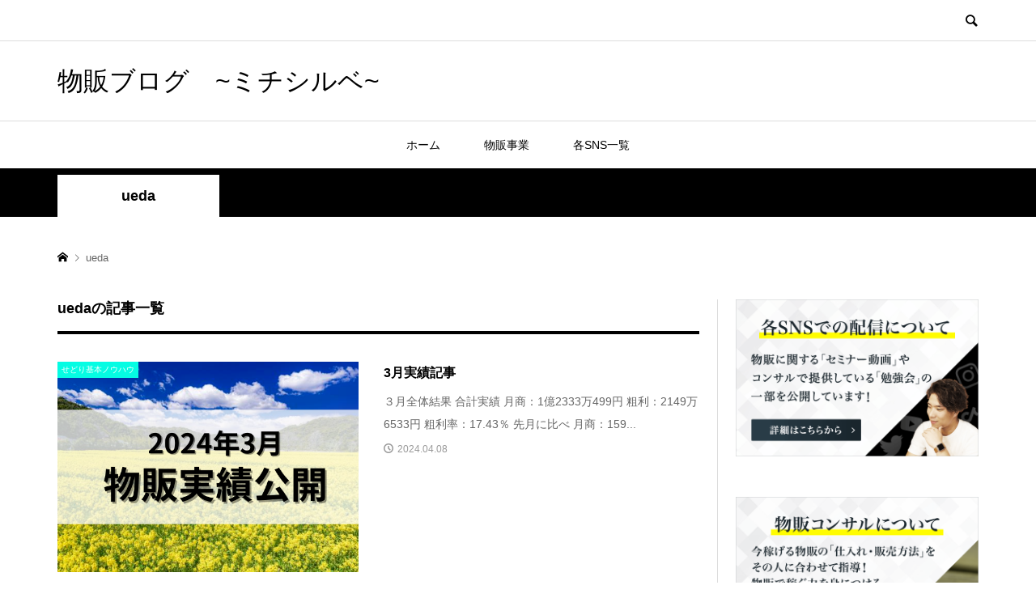

--- FILE ---
content_type: text/html; charset=UTF-8
request_url: https://sedoricompany.com/author/ueda/
body_size: 9261
content:
<!DOCTYPE html>
<html dir="ltr" lang="ja" prefix="og: https://ogp.me/ns#">
<head >
<meta charset="UTF-8">
<meta name="description" content="uedaの記事一覧">
<meta name="viewport" content="width=device-width">
<title>ueda - 物販ブログ ~ミチシルベ~</title>
	<style>img:is([sizes="auto" i], [sizes^="auto," i]) { contain-intrinsic-size: 3000px 1500px }</style>
	
		<!-- All in One SEO 4.8.2 - aioseo.com -->
	<meta name="robots" content="max-image-preview:large" />
	<link rel="canonical" href="https://sedoricompany.com/author/ueda/" />
	<link rel="next" href="https://sedoricompany.com/author/ueda/page/2/" />
	<meta name="generator" content="All in One SEO (AIOSEO) 4.8.2" />
		<script type="application/ld+json" class="aioseo-schema">
			{"@context":"https:\/\/schema.org","@graph":[{"@type":"BreadcrumbList","@id":"https:\/\/sedoricompany.com\/author\/ueda\/#breadcrumblist","itemListElement":[{"@type":"ListItem","@id":"https:\/\/sedoricompany.com\/#listItem","position":1,"name":"\u5bb6","item":"https:\/\/sedoricompany.com\/","nextItem":{"@type":"ListItem","@id":"https:\/\/sedoricompany.com\/author\/ueda\/#listItem","name":"ueda"}},{"@type":"ListItem","@id":"https:\/\/sedoricompany.com\/author\/ueda\/#listItem","position":2,"name":"ueda","previousItem":{"@type":"ListItem","@id":"https:\/\/sedoricompany.com\/#listItem","name":"\u5bb6"}}]},{"@type":"Organization","@id":"https:\/\/sedoricompany.com\/#organization","name":"\u7269\u8ca9\u30d6\u30ed\u30b0\u3000~\u30df\u30c1\u30b7\u30eb\u30d9~","url":"https:\/\/sedoricompany.com\/"},{"@type":"Person","@id":"https:\/\/sedoricompany.com\/author\/ueda\/#author","url":"https:\/\/sedoricompany.com\/author\/ueda\/","name":"ueda","image":{"@type":"ImageObject","@id":"https:\/\/sedoricompany.com\/author\/ueda\/#authorImage","url":"https:\/\/secure.gravatar.com\/avatar\/7596e257d7685117ce2dc8ffdfe3f096e5576a4cb0cb02301048a5d6b2f0ec29?s=96&d=mm&r=g","width":96,"height":96,"caption":"ueda"},"mainEntityOfPage":{"@id":"https:\/\/sedoricompany.com\/author\/ueda\/#profilepage"}},{"@type":"ProfilePage","@id":"https:\/\/sedoricompany.com\/author\/ueda\/#profilepage","url":"https:\/\/sedoricompany.com\/author\/ueda\/","name":"ueda - \u7269\u8ca9\u30d6\u30ed\u30b0 ~\u30df\u30c1\u30b7\u30eb\u30d9~","inLanguage":"ja","isPartOf":{"@id":"https:\/\/sedoricompany.com\/#website"},"breadcrumb":{"@id":"https:\/\/sedoricompany.com\/author\/ueda\/#breadcrumblist"},"dateCreated":"2022-01-19T05:34:33+09:00","mainEntity":{"@id":"https:\/\/sedoricompany.com\/author\/ueda\/#author"}},{"@type":"WebSite","@id":"https:\/\/sedoricompany.com\/#website","url":"https:\/\/sedoricompany.com\/","name":"\u7269\u8ca9\u30d6\u30ed\u30b0\u3000~\u30df\u30c1\u30b7\u30eb\u30d9~","inLanguage":"ja","publisher":{"@id":"https:\/\/sedoricompany.com\/#organization"}}]}
		</script>
		<!-- All in One SEO -->

<link rel="alternate" type="application/rss+xml" title="物販ブログ　~ミチシルベ~ &raquo; ueda による投稿のフィード" href="https://sedoricompany.com/author/ueda/feed/" />
<link rel='stylesheet' id='wp-block-library-css' href='https://sedoricompany.com/wp-includes/css/dist/block-library/style.min.css?ver=6.8.3' type='text/css' media='all' />
<style id='classic-theme-styles-inline-css' type='text/css'>
/*! This file is auto-generated */
.wp-block-button__link{color:#fff;background-color:#32373c;border-radius:9999px;box-shadow:none;text-decoration:none;padding:calc(.667em + 2px) calc(1.333em + 2px);font-size:1.125em}.wp-block-file__button{background:#32373c;color:#fff;text-decoration:none}
</style>
<link rel='stylesheet' id='liquid-block-speech-css' href='https://sedoricompany.com/wp-content/plugins/liquid-speech-balloon/css/block.css?ver=6.8.3' type='text/css' media='all' />
<style id='global-styles-inline-css' type='text/css'>
:root{--wp--preset--aspect-ratio--square: 1;--wp--preset--aspect-ratio--4-3: 4/3;--wp--preset--aspect-ratio--3-4: 3/4;--wp--preset--aspect-ratio--3-2: 3/2;--wp--preset--aspect-ratio--2-3: 2/3;--wp--preset--aspect-ratio--16-9: 16/9;--wp--preset--aspect-ratio--9-16: 9/16;--wp--preset--color--black: #000000;--wp--preset--color--cyan-bluish-gray: #abb8c3;--wp--preset--color--white: #ffffff;--wp--preset--color--pale-pink: #f78da7;--wp--preset--color--vivid-red: #cf2e2e;--wp--preset--color--luminous-vivid-orange: #ff6900;--wp--preset--color--luminous-vivid-amber: #fcb900;--wp--preset--color--light-green-cyan: #7bdcb5;--wp--preset--color--vivid-green-cyan: #00d084;--wp--preset--color--pale-cyan-blue: #8ed1fc;--wp--preset--color--vivid-cyan-blue: #0693e3;--wp--preset--color--vivid-purple: #9b51e0;--wp--preset--gradient--vivid-cyan-blue-to-vivid-purple: linear-gradient(135deg,rgba(6,147,227,1) 0%,rgb(155,81,224) 100%);--wp--preset--gradient--light-green-cyan-to-vivid-green-cyan: linear-gradient(135deg,rgb(122,220,180) 0%,rgb(0,208,130) 100%);--wp--preset--gradient--luminous-vivid-amber-to-luminous-vivid-orange: linear-gradient(135deg,rgba(252,185,0,1) 0%,rgba(255,105,0,1) 100%);--wp--preset--gradient--luminous-vivid-orange-to-vivid-red: linear-gradient(135deg,rgba(255,105,0,1) 0%,rgb(207,46,46) 100%);--wp--preset--gradient--very-light-gray-to-cyan-bluish-gray: linear-gradient(135deg,rgb(238,238,238) 0%,rgb(169,184,195) 100%);--wp--preset--gradient--cool-to-warm-spectrum: linear-gradient(135deg,rgb(74,234,220) 0%,rgb(151,120,209) 20%,rgb(207,42,186) 40%,rgb(238,44,130) 60%,rgb(251,105,98) 80%,rgb(254,248,76) 100%);--wp--preset--gradient--blush-light-purple: linear-gradient(135deg,rgb(255,206,236) 0%,rgb(152,150,240) 100%);--wp--preset--gradient--blush-bordeaux: linear-gradient(135deg,rgb(254,205,165) 0%,rgb(254,45,45) 50%,rgb(107,0,62) 100%);--wp--preset--gradient--luminous-dusk: linear-gradient(135deg,rgb(255,203,112) 0%,rgb(199,81,192) 50%,rgb(65,88,208) 100%);--wp--preset--gradient--pale-ocean: linear-gradient(135deg,rgb(255,245,203) 0%,rgb(182,227,212) 50%,rgb(51,167,181) 100%);--wp--preset--gradient--electric-grass: linear-gradient(135deg,rgb(202,248,128) 0%,rgb(113,206,126) 100%);--wp--preset--gradient--midnight: linear-gradient(135deg,rgb(2,3,129) 0%,rgb(40,116,252) 100%);--wp--preset--font-size--small: 13px;--wp--preset--font-size--medium: 20px;--wp--preset--font-size--large: 36px;--wp--preset--font-size--x-large: 42px;--wp--preset--spacing--20: 0.44rem;--wp--preset--spacing--30: 0.67rem;--wp--preset--spacing--40: 1rem;--wp--preset--spacing--50: 1.5rem;--wp--preset--spacing--60: 2.25rem;--wp--preset--spacing--70: 3.38rem;--wp--preset--spacing--80: 5.06rem;--wp--preset--shadow--natural: 6px 6px 9px rgba(0, 0, 0, 0.2);--wp--preset--shadow--deep: 12px 12px 50px rgba(0, 0, 0, 0.4);--wp--preset--shadow--sharp: 6px 6px 0px rgba(0, 0, 0, 0.2);--wp--preset--shadow--outlined: 6px 6px 0px -3px rgba(255, 255, 255, 1), 6px 6px rgba(0, 0, 0, 1);--wp--preset--shadow--crisp: 6px 6px 0px rgba(0, 0, 0, 1);}:where(.is-layout-flex){gap: 0.5em;}:where(.is-layout-grid){gap: 0.5em;}body .is-layout-flex{display: flex;}.is-layout-flex{flex-wrap: wrap;align-items: center;}.is-layout-flex > :is(*, div){margin: 0;}body .is-layout-grid{display: grid;}.is-layout-grid > :is(*, div){margin: 0;}:where(.wp-block-columns.is-layout-flex){gap: 2em;}:where(.wp-block-columns.is-layout-grid){gap: 2em;}:where(.wp-block-post-template.is-layout-flex){gap: 1.25em;}:where(.wp-block-post-template.is-layout-grid){gap: 1.25em;}.has-black-color{color: var(--wp--preset--color--black) !important;}.has-cyan-bluish-gray-color{color: var(--wp--preset--color--cyan-bluish-gray) !important;}.has-white-color{color: var(--wp--preset--color--white) !important;}.has-pale-pink-color{color: var(--wp--preset--color--pale-pink) !important;}.has-vivid-red-color{color: var(--wp--preset--color--vivid-red) !important;}.has-luminous-vivid-orange-color{color: var(--wp--preset--color--luminous-vivid-orange) !important;}.has-luminous-vivid-amber-color{color: var(--wp--preset--color--luminous-vivid-amber) !important;}.has-light-green-cyan-color{color: var(--wp--preset--color--light-green-cyan) !important;}.has-vivid-green-cyan-color{color: var(--wp--preset--color--vivid-green-cyan) !important;}.has-pale-cyan-blue-color{color: var(--wp--preset--color--pale-cyan-blue) !important;}.has-vivid-cyan-blue-color{color: var(--wp--preset--color--vivid-cyan-blue) !important;}.has-vivid-purple-color{color: var(--wp--preset--color--vivid-purple) !important;}.has-black-background-color{background-color: var(--wp--preset--color--black) !important;}.has-cyan-bluish-gray-background-color{background-color: var(--wp--preset--color--cyan-bluish-gray) !important;}.has-white-background-color{background-color: var(--wp--preset--color--white) !important;}.has-pale-pink-background-color{background-color: var(--wp--preset--color--pale-pink) !important;}.has-vivid-red-background-color{background-color: var(--wp--preset--color--vivid-red) !important;}.has-luminous-vivid-orange-background-color{background-color: var(--wp--preset--color--luminous-vivid-orange) !important;}.has-luminous-vivid-amber-background-color{background-color: var(--wp--preset--color--luminous-vivid-amber) !important;}.has-light-green-cyan-background-color{background-color: var(--wp--preset--color--light-green-cyan) !important;}.has-vivid-green-cyan-background-color{background-color: var(--wp--preset--color--vivid-green-cyan) !important;}.has-pale-cyan-blue-background-color{background-color: var(--wp--preset--color--pale-cyan-blue) !important;}.has-vivid-cyan-blue-background-color{background-color: var(--wp--preset--color--vivid-cyan-blue) !important;}.has-vivid-purple-background-color{background-color: var(--wp--preset--color--vivid-purple) !important;}.has-black-border-color{border-color: var(--wp--preset--color--black) !important;}.has-cyan-bluish-gray-border-color{border-color: var(--wp--preset--color--cyan-bluish-gray) !important;}.has-white-border-color{border-color: var(--wp--preset--color--white) !important;}.has-pale-pink-border-color{border-color: var(--wp--preset--color--pale-pink) !important;}.has-vivid-red-border-color{border-color: var(--wp--preset--color--vivid-red) !important;}.has-luminous-vivid-orange-border-color{border-color: var(--wp--preset--color--luminous-vivid-orange) !important;}.has-luminous-vivid-amber-border-color{border-color: var(--wp--preset--color--luminous-vivid-amber) !important;}.has-light-green-cyan-border-color{border-color: var(--wp--preset--color--light-green-cyan) !important;}.has-vivid-green-cyan-border-color{border-color: var(--wp--preset--color--vivid-green-cyan) !important;}.has-pale-cyan-blue-border-color{border-color: var(--wp--preset--color--pale-cyan-blue) !important;}.has-vivid-cyan-blue-border-color{border-color: var(--wp--preset--color--vivid-cyan-blue) !important;}.has-vivid-purple-border-color{border-color: var(--wp--preset--color--vivid-purple) !important;}.has-vivid-cyan-blue-to-vivid-purple-gradient-background{background: var(--wp--preset--gradient--vivid-cyan-blue-to-vivid-purple) !important;}.has-light-green-cyan-to-vivid-green-cyan-gradient-background{background: var(--wp--preset--gradient--light-green-cyan-to-vivid-green-cyan) !important;}.has-luminous-vivid-amber-to-luminous-vivid-orange-gradient-background{background: var(--wp--preset--gradient--luminous-vivid-amber-to-luminous-vivid-orange) !important;}.has-luminous-vivid-orange-to-vivid-red-gradient-background{background: var(--wp--preset--gradient--luminous-vivid-orange-to-vivid-red) !important;}.has-very-light-gray-to-cyan-bluish-gray-gradient-background{background: var(--wp--preset--gradient--very-light-gray-to-cyan-bluish-gray) !important;}.has-cool-to-warm-spectrum-gradient-background{background: var(--wp--preset--gradient--cool-to-warm-spectrum) !important;}.has-blush-light-purple-gradient-background{background: var(--wp--preset--gradient--blush-light-purple) !important;}.has-blush-bordeaux-gradient-background{background: var(--wp--preset--gradient--blush-bordeaux) !important;}.has-luminous-dusk-gradient-background{background: var(--wp--preset--gradient--luminous-dusk) !important;}.has-pale-ocean-gradient-background{background: var(--wp--preset--gradient--pale-ocean) !important;}.has-electric-grass-gradient-background{background: var(--wp--preset--gradient--electric-grass) !important;}.has-midnight-gradient-background{background: var(--wp--preset--gradient--midnight) !important;}.has-small-font-size{font-size: var(--wp--preset--font-size--small) !important;}.has-medium-font-size{font-size: var(--wp--preset--font-size--medium) !important;}.has-large-font-size{font-size: var(--wp--preset--font-size--large) !important;}.has-x-large-font-size{font-size: var(--wp--preset--font-size--x-large) !important;}
:where(.wp-block-post-template.is-layout-flex){gap: 1.25em;}:where(.wp-block-post-template.is-layout-grid){gap: 1.25em;}
:where(.wp-block-columns.is-layout-flex){gap: 2em;}:where(.wp-block-columns.is-layout-grid){gap: 2em;}
:root :where(.wp-block-pullquote){font-size: 1.5em;line-height: 1.6;}
</style>
<link rel='stylesheet' id='toc-screen-css' href='https://sedoricompany.com/wp-content/plugins/table-of-contents-plus/screen.min.css?ver=2411.1' type='text/css' media='all' />
<link rel='stylesheet' id='rumble-style-css' href='https://sedoricompany.com/wp-content/themes/rumble_tcd058/style.css?ver=1.2' type='text/css' media='all' />
<link rel='stylesheet' id='rumble-slick-css' href='https://sedoricompany.com/wp-content/themes/rumble_tcd058/css/slick.min.css?ver=6.8.3' type='text/css' media='all' />
<link rel='stylesheet' id='rumble-responsive-css' href='https://sedoricompany.com/wp-content/themes/rumble_tcd058/responsive.css?ver=1.2' type='text/css' media='all' />
<script type="text/javascript" src="https://sedoricompany.com/wp-includes/js/jquery/jquery.min.js?ver=3.7.1" id="jquery-core-js"></script>
<script type="text/javascript" src="https://sedoricompany.com/wp-includes/js/jquery/jquery-migrate.min.js?ver=3.4.1" id="jquery-migrate-js"></script>
<link rel="https://api.w.org/" href="https://sedoricompany.com/wp-json/" /><link rel="alternate" title="JSON" type="application/json" href="https://sedoricompany.com/wp-json/wp/v2/users/11" /><link rel="EditURI" type="application/rsd+xml" title="RSD" href="https://sedoricompany.com/xmlrpc.php?rsd" />
<meta name="generator" content="WordPress 6.8.3" />
<style type="text/css">.liquid-speech-balloon-00 .liquid-speech-balloon-avatar { background-image: url("https://sedoricompany.com/wp-content/uploads/2020/03/1488532-e1583401402822.png"); } .liquid-speech-balloon-01 .liquid-speech-balloon-avatar { background-image: url("https://sedoricompany.com/wp-content/uploads/2020/03/IMG_4237-1-300x300-1-e1583401535555.png"); } .liquid-speech-balloon-00 .liquid-speech-balloon-avatar::after { content: "SK"; } .liquid-speech-balloon-01 .liquid-speech-balloon-avatar::after { content: "トモユキ"; } </style>
<!-- Markup (JSON-LD) structured in schema.org ver.4.7.0 START -->
<!-- Markup (JSON-LD) structured in schema.org END -->
<style>
.p-tabbar__item.is-active, .p-tabbar__item.is-active a, .p-index-carousel .slick-arrow:hover { color: #000000; }
.p-copyright, .p-tabbar, .p-headline, .p-cb__item-archive-link__button, .p-page-links a:hover, .p-page-links > span, .p-pager__item a:hover, .p-pager__item .current, .p-entry__next-page__link:hover, .p-widget .searchform::after, .p-widget-search .p-widget-search__submit, .p-widget-list__item-rank, .c-comment__form-submit:hover, c-comment__password-protected, .slick-arrow, .c-pw__btn--register, .c-pw__btn { background-color: #000000; }
.p-page-links a:hover, .p-page-links > span, .p-pager__item a:hover, .p-pager__item .current, .p-author-archive .p-headline, .p-cb__item-header { border-color: #000000; }
.c-comment__tab-item.is-active a, .c-comment__tab-item a:hover, .c-comment__tab-item.is-active p { background-color: rgba(0, 0, 0, 0.7); }
.c-comment__tab-item.is-active a:after, .c-comment__tab-item.is-active p:after { border-top-color: rgba(0, 0, 0, 0.7); }
.p-author__box, .p-entry-news__header, .p-page-links a, .p-pager__item a, .p-pager__item span { background-color: #f7f7f7; }
.p-entry__body a { color: #000000; }
.p-megamenu__bg, .p-global-nav .sub-menu, .p-megamenu__bg .p-float-native-ad-label__small { background-color: #000000; }
.p-megamenu a, .p-global-nav .sub-menu a { color: #ffffff !important; }
.p-megamenu a:hover, .p-megamenu li.is-active > a, .p-global-nav .sub-menu a:hover, .p-global-nav .sub-menu .current-menu-item > a { background-color: #999999; color: #ffffff !important; }
.p-megamenu > ul, .p-global-nav > li.menu-item-has-children > .sub-menu { border-color: #999999; }
.p-native-ad-label, .p-float-native-ad-label, .p-float-native-ad-label__small, .p-article__native-ad-label { background-color: #999999; color: #ffffff; font-size: 11px; }
.cat-item-2 > a, .cat-item-2 .toggle-children, .p-global-nav > li.menu-term-id-2:hover > a, .p-global-nav > li.menu-term-id-2.current-menu-item > a { color: #81d742; }
.p-megamenu-term-id-2 a:hover, .p-megamenu-term-id-2 .p-megamenu__current a, .p-megamenu-term-id-2 li.is-active > a, .p-global-nav li.menu-term-id-2 > .sub-menu > li > a:hover, .p-global-nav li.menu-term-id-2 > .sub-menu > .current-menu-item > a { background-color: #81d742; }
.p-category-item--2 { background-color: #81d742 !important; }
.p-megamenu-term-id-2 > ul, .p-global-nav > li.menu-term-id-2 > .sub-menu { border-color: #81d742; }
.cat-item-3 > a, .cat-item-3 .toggle-children, .p-global-nav > li.menu-term-id-3:hover > a, .p-global-nav > li.menu-term-id-3.current-menu-item > a { color: #1e73be; }
.p-megamenu-term-id-3 a:hover, .p-megamenu-term-id-3 .p-megamenu__current a, .p-megamenu-term-id-3 li.is-active > a, .p-global-nav li.menu-term-id-3 > .sub-menu > li > a:hover, .p-global-nav li.menu-term-id-3 > .sub-menu > .current-menu-item > a { background-color: #1e73be; }
.p-category-item--3 { background-color: #1e73be !important; }
.p-megamenu-term-id-3 > ul, .p-global-nav > li.menu-term-id-3 > .sub-menu { border-color: #1e73be; }
.cat-item-41 > a, .cat-item-41 .toggle-children, .p-global-nav > li.menu-term-id-41:hover > a, .p-global-nav > li.menu-term-id-41.current-menu-item > a { color: #05fce3; }
.p-megamenu-term-id-41 a:hover, .p-megamenu-term-id-41 .p-megamenu__current a, .p-megamenu-term-id-41 li.is-active > a, .p-global-nav li.menu-term-id-41 > .sub-menu > li > a:hover, .p-global-nav li.menu-term-id-41 > .sub-menu > .current-menu-item > a { background-color: #05fce3; }
.p-category-item--41 { background-color: #05fce3 !important; }
.p-megamenu-term-id-41 > ul, .p-global-nav > li.menu-term-id-41 > .sub-menu { border-color: #05fce3; }
.cat-item-66 > a, .cat-item-66 .toggle-children, .p-global-nav > li.menu-term-id-66:hover > a, .p-global-nav > li.menu-term-id-66.current-menu-item > a { color: #8224e3; }
.p-megamenu-term-id-66 a:hover, .p-megamenu-term-id-66 .p-megamenu__current a, .p-megamenu-term-id-66 li.is-active > a, .p-global-nav li.menu-term-id-66 > .sub-menu > li > a:hover, .p-global-nav li.menu-term-id-66 > .sub-menu > .current-menu-item > a { background-color: #8224e3; }
.p-category-item--66 { background-color: #8224e3 !important; }
.p-megamenu-term-id-66 > ul, .p-global-nav > li.menu-term-id-66 > .sub-menu { border-color: #8224e3; }
.cat-item-68 > a, .cat-item-68 .toggle-children, .p-global-nav > li.menu-term-id-68:hover > a, .p-global-nav > li.menu-term-id-68.current-menu-item > a { color: #dd9933; }
.p-megamenu-term-id-68 a:hover, .p-megamenu-term-id-68 .p-megamenu__current a, .p-megamenu-term-id-68 li.is-active > a, .p-global-nav li.menu-term-id-68 > .sub-menu > li > a:hover, .p-global-nav li.menu-term-id-68 > .sub-menu > .current-menu-item > a { background-color: #dd9933; }
.p-category-item--68 { background-color: #dd9933 !important; }
.p-megamenu-term-id-68 > ul, .p-global-nav > li.menu-term-id-68 > .sub-menu { border-color: #dd9933; }
.cat-item-79 > a, .cat-item-79 .toggle-children, .p-global-nav > li.menu-term-id-79:hover > a, .p-global-nav > li.menu-term-id-79.current-menu-item > a { color: #000000; }
.p-megamenu-term-id-79 a:hover, .p-megamenu-term-id-79 .p-megamenu__current a, .p-megamenu-term-id-79 li.is-active > a, .p-global-nav li.menu-term-id-79 > .sub-menu > li > a:hover, .p-global-nav li.menu-term-id-79 > .sub-menu > .current-menu-item > a { background-color: #000000; }
.p-category-item--79 { background-color: #000000 !important; }
.p-megamenu-term-id-79 > ul, .p-global-nav > li.menu-term-id-79 > .sub-menu { border-color: #000000; }
.cat-item-80 > a, .cat-item-80 .toggle-children, .p-global-nav > li.menu-term-id-80:hover > a, .p-global-nav > li.menu-term-id-80.current-menu-item > a { color: #9b9b9b; }
.p-megamenu-term-id-80 a:hover, .p-megamenu-term-id-80 .p-megamenu__current a, .p-megamenu-term-id-80 li.is-active > a, .p-global-nav li.menu-term-id-80 > .sub-menu > li > a:hover, .p-global-nav li.menu-term-id-80 > .sub-menu > .current-menu-item > a { background-color: #9b9b9b; }
.p-category-item--80 { background-color: #9b9b9b !important; }
.p-megamenu-term-id-80 > ul, .p-global-nav > li.menu-term-id-80 > .sub-menu { border-color: #9b9b9b; }
.cat-item-81 > a, .cat-item-81 .toggle-children, .p-global-nav > li.menu-term-id-81:hover > a, .p-global-nav > li.menu-term-id-81.current-menu-item > a { color: #dd3333; }
.p-megamenu-term-id-81 a:hover, .p-megamenu-term-id-81 .p-megamenu__current a, .p-megamenu-term-id-81 li.is-active > a, .p-global-nav li.menu-term-id-81 > .sub-menu > li > a:hover, .p-global-nav li.menu-term-id-81 > .sub-menu > .current-menu-item > a { background-color: #dd3333; }
.p-category-item--81 { background-color: #dd3333 !important; }
.p-megamenu-term-id-81 > ul, .p-global-nav > li.menu-term-id-81 > .sub-menu { border-color: #dd3333; }
.cat-item-82 > a, .cat-item-82 .toggle-children, .p-global-nav > li.menu-term-id-82:hover > a, .p-global-nav > li.menu-term-id-82.current-menu-item > a { color: #dd4242; }
.p-megamenu-term-id-82 a:hover, .p-megamenu-term-id-82 .p-megamenu__current a, .p-megamenu-term-id-82 li.is-active > a, .p-global-nav li.menu-term-id-82 > .sub-menu > li > a:hover, .p-global-nav li.menu-term-id-82 > .sub-menu > .current-menu-item > a { background-color: #dd4242; }
.p-category-item--82 { background-color: #dd4242 !important; }
.p-megamenu-term-id-82 > ul, .p-global-nav > li.menu-term-id-82 > .sub-menu { border-color: #dd4242; }
.cat-item-83 > a, .cat-item-83 .toggle-children, .p-global-nav > li.menu-term-id-83:hover > a, .p-global-nav > li.menu-term-id-83.current-menu-item > a { color: #eeee22; }
.p-megamenu-term-id-83 a:hover, .p-megamenu-term-id-83 .p-megamenu__current a, .p-megamenu-term-id-83 li.is-active > a, .p-global-nav li.menu-term-id-83 > .sub-menu > li > a:hover, .p-global-nav li.menu-term-id-83 > .sub-menu > .current-menu-item > a { background-color: #eeee22; }
.p-category-item--83 { background-color: #eeee22 !important; }
.p-megamenu-term-id-83 > ul, .p-global-nav > li.menu-term-id-83 > .sub-menu { border-color: #eeee22; }
.cat-item-84 > a, .cat-item-84 .toggle-children, .p-global-nav > li.menu-term-id-84:hover > a, .p-global-nav > li.menu-term-id-84.current-menu-item > a { color: #000000; }
.p-megamenu-term-id-84 a:hover, .p-megamenu-term-id-84 .p-megamenu__current a, .p-megamenu-term-id-84 li.is-active > a, .p-global-nav li.menu-term-id-84 > .sub-menu > li > a:hover, .p-global-nav li.menu-term-id-84 > .sub-menu > .current-menu-item > a { background-color: #000000; }
.p-category-item--84 { background-color: #000000 !important; }
.p-megamenu-term-id-84 > ul, .p-global-nav > li.menu-term-id-84 > .sub-menu { border-color: #000000; }
.cat-item-171 > a, .cat-item-171 .toggle-children, .p-global-nav > li.menu-term-id-171:hover > a, .p-global-nav > li.menu-term-id-171.current-menu-item > a { color: #999999; }
.p-megamenu-term-id-171 a:hover, .p-megamenu-term-id-171 .p-megamenu__current a, .p-megamenu-term-id-171 li.is-active > a, .p-global-nav li.menu-term-id-171 > .sub-menu > li > a:hover, .p-global-nav li.menu-term-id-171 > .sub-menu > .current-menu-item > a { background-color: #999999; }
.p-category-item--171 { background-color: #999999 !important; }
.p-megamenu-term-id-171 > ul, .p-global-nav > li.menu-term-id-171 > .sub-menu { border-color: #999999; }
.cat-item-174 > a, .cat-item-174 .toggle-children, .p-global-nav > li.menu-term-id-174:hover > a, .p-global-nav > li.menu-term-id-174.current-menu-item > a { color: #999999; }
.p-megamenu-term-id-174 a:hover, .p-megamenu-term-id-174 .p-megamenu__current a, .p-megamenu-term-id-174 li.is-active > a, .p-global-nav li.menu-term-id-174 > .sub-menu > li > a:hover, .p-global-nav li.menu-term-id-174 > .sub-menu > .current-menu-item > a { background-color: #999999; }
.p-category-item--174 { background-color: #999999 !important; }
.p-megamenu-term-id-174 > ul, .p-global-nav > li.menu-term-id-174 > .sub-menu { border-color: #999999; }
.cat-item-176 > a, .cat-item-176 .toggle-children, .p-global-nav > li.menu-term-id-176:hover > a, .p-global-nav > li.menu-term-id-176.current-menu-item > a { color: #999999; }
.p-megamenu-term-id-176 a:hover, .p-megamenu-term-id-176 .p-megamenu__current a, .p-megamenu-term-id-176 li.is-active > a, .p-global-nav li.menu-term-id-176 > .sub-menu > li > a:hover, .p-global-nav li.menu-term-id-176 > .sub-menu > .current-menu-item > a { background-color: #999999; }
.p-category-item--176 { background-color: #999999 !important; }
.p-megamenu-term-id-176 > ul, .p-global-nav > li.menu-term-id-176 > .sub-menu { border-color: #999999; }
body { font-family: Verdana, "ヒラギノ角ゴ ProN W3", "Hiragino Kaku Gothic ProN", "メイリオ", Meiryo, sans-serif; }
.p-logo, .p-entry__title, .p-headline, .p-page-header__title, .p-index-slider__item-catch, .p-widget__title, .p-cb__item-headline {
font-family: Segoe UI, "ヒラギノ角ゴ ProN W3", "Hiragino Kaku Gothic ProN", "メイリオ", Meiryo, sans-serif;
}
.c-load--type1 { border: 3px solid rgba(153, 153, 153, 0.2); border-top-color: #000000; }
.p-hover-effect--type1:hover img { -webkit-transform: scale(1.2) rotate(2deg); transform: scale(1.2) rotate(2deg); }
.p-hover-effect--type2 img { margin-left: -8px; }
.p-hover-effect--type2:hover img { margin-left: 8px; }
.p-hover-effect--type2:hover .p-hover-effect__image { background: #000000; }
.p-hover-effect--type2:hover img { opacity: 0.5 }
.p-hover-effect--type3:hover .p-hover-effect__image { background: #000000; }
.p-hover-effect--type3:hover img { opacity: 0.5; }
.p-entry__title { font-size: 24px; }
.p-entry__title, .p-article__title { color: #000000 }
.p-entry__body { font-size: 16px; }
.p-entry__body, .p-author__desc, .p-blog-archive__item-excerpt { color: #666666; }
.p-entry-news__title { font-size: 24px; }
.p-entry-news__title, .p-article-news__title { color: #000000 }
.p-entry-news__body { color: #666666; font-size: 16px; }
body.l-header__fix .is-header-fixed .l-header__bar { background: rgba(255, 255, 255, 0.8); }
.l-header a, .p-global-nav > li > a { color: #000000; }
.p-logo__header--text a { font-size: 32px; }
.p-logo__footer--text a { font-size: 32px; }
@media only screen and (max-width: 991px) {
	.l-header__bar--mobile { background-color: rgba(255, 255, 255, 0.8); }
	.p-logo__header--mobile.p-logo__header--text a { font-size: 18px; }
	.p-global-nav { background-color: rgba(0,0,0, 0.8); }
	.p-global-nav a, .p-global-nav .sub-menu a, .p-global-nav .menu-item-has-children > a > span::before { color: #ffffff !important; }
	.p-logo__footer--mobile.p-logo__footer--text a { font-size: 24px; }
	.p-entry__title { font-size: 18px; }
	.p-entry__body { font-size: 14px; }
	.p-entry-news__title { font-size: 18px; }
	.p-entry-news__body { font-size: 14px; }
}
</style>
<!-- All in one Favicon 4.8 --><link rel="icon" href="https://sedoricompany.com/wp-content/uploads/2020/03/ty.png" type="image/png"/>
</head>
<body class="archive author author-ueda author-11 wp-theme-rumble_tcd058 is-responsive l-header__fix l-header__fix--mobile">
<div id="site_wrap">
	<header id="js-header" class="l-header">
		<div class="p-header__logo--mobile l-header__bar--mobile">
			<div class="p-logo p-logo__header--mobile p-logo__header--text">
				<a href="https://sedoricompany.com/">物販ブログ　~ミチシルベ~</a>
			</div>
			<a href="#" id="js-menu-button" class="p-menu-button c-menu-button"></a>
		</div>
		<div class="p-header__top u-clearfix">
			<div class="l-inner">
				<div class="u-right">
					<div class="p-header-search">
						<form action="https://sedoricompany.com/" method="get">
							<input type="text" name="s" value="" class="p-header-search__input" placeholder="SEARCH">
						</form>
						<a href="#" id="js-search-button" class="p-search-button c-search-button"></a>
					</div>
				</div>
			</div>
		</div>
		<div class="p-header__logo">
			<div class="l-inner">
				<div class="p-logo p-logo__header p-logo__header--text">
					<a href="https://sedoricompany.com/">物販ブログ　~ミチシルベ~</a>
				</div>
			</div>
		</div>
<nav class="p-header__gnav l-header__bar"><ul id="js-global-nav" class="l-inner p-global-nav u-clearfix">
<li class="p-header-search--mobile"><form action="https://sedoricompany.com/" method="get"><input type="text" name="s" value="" class="p-header-search__input" placeholder="SEARCH"><input type="submit" value="&#xe915;" class="p-header-search__submit"></form></li>
<li id="menu-item-817" class="menu-item menu-item-type-custom menu-item-object-custom menu-item-home menu-item-817"><a href="https://sedoricompany.com/">ホーム<span></span></a></li>
<li id="menu-item-819" class="menu-item menu-item-type-custom menu-item-object-custom menu-item-has-children menu-item-819"><a href="https://sedoricompany.com/category/consul/">物販事業<span></span></a>
<ul class="sub-menu">
	<li id="menu-item-4537" class="menu-item menu-item-type-custom menu-item-object-custom menu-item-4537"><a href="https://sedoricompany.com/category/consul/">物販コンサル<span></span></a></li>
	<li id="menu-item-4538" class="menu-item menu-item-type-custom menu-item-object-custom menu-item-4538"><a href="https://sedoricompany.com/category/jissenki/">実績記事<span></span></a></li>
</ul>
</li>
<li id="menu-item-834" class="menu-item menu-item-type-custom menu-item-object-custom menu-item-has-children menu-item-834"><a>各SNS一覧<span></span></a>
<ul class="sub-menu">
	<li id="menu-item-816" class="menu-item menu-item-type-custom menu-item-object-custom menu-item-816"><a href="https://liff.line.me/2006974494-QNxGvvj0/landing?follow=%40964ypubv&#038;lp=bKnaEC&#038;liff_id=2006974494-QNxGvvj0">【ユキヒロ】LINE@<span></span></a></li>
	<li id="menu-item-827" class="menu-item menu-item-type-custom menu-item-object-custom menu-item-827"><a href="https://twitter.com/yukihiro_costco">【ユキヒロ】Twitter<span></span></a></li>
</ul>
</li>
</ul></nav>
	</header>
<main class="l-main">
	<div class="p-header-band">
		<ul class="p-header-band__inner l-inner u-clearfix">
			<li class="p-header-band__item is-active"><span>ueda</span></li>

		</ul>
	</div>
	<div class="p-breadcrumb c-breadcrumb">
		<ul class="p-breadcrumb__inner c-breadcrumb__inner l-inner" itemscope itemtype="http://schema.org/BreadcrumbList">
			<li class="p-breadcrumb__item c-breadcrumb__item p-breadcrumb__item--home c-breadcrumb__item--home" itemprop="itemListElement" itemscope itemtype="http://schema.org/ListItem">
				<a href="https://sedoricompany.com/" itemscope itemtype="http://schema.org/Thing" itemprop="item"><span itemprop="name">HOME</span></a>
				<meta itemprop="position" content="1" />
			</li>

			<li class="p-breadcrumb__item c-breadcrumb__item">
				<span itemprop="name">ueda</span>
			</li>
		</ul>
	</div>
	<div class="l-inner l-2columns l-2columns-a l-layout-type2">
		<div class="l-primary">
			<section class="p-author-archive p-blog-archive u-clearfix">
				<h3 class="p-headline">uedaの記事一覧</h3>
				<div class="p-author-archive__items">
					<article class="p-blog-archive__item u-clearfix">
						<a class="p-hover-effect--type1" href="https://sedoricompany.com/sedorikihon/3%e6%9c%88%e5%ae%9f%e7%b8%be%e8%a8%98%e4%ba%8b/">
							<div class="p-blog-archive__item-thumbnail p-hover-effect__image js-object-fit-cover">
								<div class="p-blog-archive__item-thumbnail_inner">
									<img width="600" height="420" src="https://sedoricompany.com/wp-content/uploads/2024/04/2023年4月-2-600x420.png" class="attachment-size2 size-size2 wp-post-image" alt="" decoding="async" fetchpriority="high" />
									<div class="p-float-category"><span class="p-category-item--41" data-url="https://sedoricompany.com/category/sedorikihon/">せどり基本ノウハウ</span></div>
								</div>
							</div>
							<div class="p-blog-archive__item-info">
								<h2 class="p-blog-archive__item-title p-article__title">3月実績記事</h2>
								<p class="p-blog-archive__item-excerpt u-hidden-xs">３月全体結果 合計実績 月商：1億2333万499円 粗利：2149万6533円 粗利率：17.43％ 先月に比べ 月商：159...</p>
								<p class="p-blog-archive__item-meta p-article__meta"><time class="p-article__date" datetime="2024-04-08">2024.04.08</time></p>
							</div>
						</a>
					</article>
					<article class="p-blog-archive__item u-clearfix">
						<a class="p-hover-effect--type1" href="https://sedoricompany.com/sedorikihon/311/">
							<div class="p-blog-archive__item-thumbnail p-hover-effect__image js-object-fit-cover">
								<div class="p-blog-archive__item-thumbnail_inner">
									<img width="600" height="420" src="https://sedoricompany.com/wp-content/uploads/2024/03/2023年5月-8-600x420.png" class="attachment-size2 size-size2 wp-post-image" alt="" decoding="async" />
									<div class="p-float-category"><span class="p-category-item--41" data-url="https://sedoricompany.com/category/sedorikihon/">せどり基本ノウハウ</span></div>
								</div>
							</div>
							<div class="p-blog-archive__item-info">
								<h2 class="p-blog-archive__item-title p-article__title">2月実績記事</h2>
								<p class="p-blog-archive__item-excerpt u-hidden-xs">２月全体結果 合計実績 月商：1億737万9752円 粗利：1732万7241円 粗利率：16.14％ 先月に比べ 月商：171...</p>
								<p class="p-blog-archive__item-meta p-article__meta"><time class="p-article__date" datetime="2024-04-08">2024.04.08</time></p>
							</div>
						</a>
					</article>
					<article class="p-blog-archive__item u-clearfix">
						<a class="p-hover-effect--type1" href="https://sedoricompany.com/sedorikihon/1%e6%9c%88%e5%ae%9f%e7%b8%be%e8%a8%98%e4%ba%8b/">
							<div class="p-blog-archive__item-thumbnail p-hover-effect__image js-object-fit-cover">
								<div class="p-blog-archive__item-thumbnail_inner">
									<img width="600" height="420" src="https://sedoricompany.com/wp-content/uploads/2024/02/2023年5月-600x420.png" class="attachment-size2 size-size2 wp-post-image" alt="" decoding="async" />
									<div class="p-float-category"><span class="p-category-item--41" data-url="https://sedoricompany.com/category/sedorikihon/">せどり基本ノウハウ</span></div>
								</div>
							</div>
							<div class="p-blog-archive__item-info">
								<h2 class="p-blog-archive__item-title p-article__title">1月実績記事</h2>
								<p class="p-blog-archive__item-excerpt u-hidden-xs">1月全体結果 合計実績 月商：9024万7090円 粗利：1841万4694円 粗利率：20.40％ 先月に比べて 月商：100...</p>
								<p class="p-blog-archive__item-meta p-article__meta"><time class="p-article__date" datetime="2024-04-08">2024.04.08</time></p>
							</div>
						</a>
					</article>
					<article class="p-blog-archive__item u-clearfix">
						<a class="p-hover-effect--type1" href="https://sedoricompany.com/jissenki/2023%ef%bc%8f12/">
							<div class="p-blog-archive__item-thumbnail p-hover-effect__image js-object-fit-cover">
								<div class="p-blog-archive__item-thumbnail_inner">
									<img width="600" height="420" src="https://sedoricompany.com/wp-content/uploads/2024/01/2023年5月-7-600x420.png" class="attachment-size2 size-size2 wp-post-image" alt="" decoding="async" loading="lazy" />
									<div class="p-float-category"><span class="p-category-item--66" data-url="https://sedoricompany.com/category/jissenki/">実践記</span></div>
								</div>
							</div>
							<div class="p-blog-archive__item-info">
								<h2 class="p-blog-archive__item-title p-article__title">2023年12月　物販売上実績</h2>
								<p class="p-blog-archive__item-excerpt u-hidden-xs">12月全体結果 合計実績 月商：8022万4889円 粗利：1782万9362円 粗利率：22.22％ 先月に比べて 月商：30...</p>
								<p class="p-blog-archive__item-meta p-article__meta"><time class="p-article__date" datetime="2024-01-08">2024.01.08</time></p>
							</div>
						</a>
					</article>
					<article class="p-blog-archive__item u-clearfix">
						<a class="p-hover-effect--type1" href="https://sedoricompany.com/jissenki/2023%e5%b9%b411%e6%9c%88%e3%80%80%e7%89%a9%e8%b2%a9%e5%a3%b2%e4%b8%8a%e5%ae%9f%e7%b8%be/">
							<div class="p-blog-archive__item-thumbnail p-hover-effect__image js-object-fit-cover">
								<div class="p-blog-archive__item-thumbnail_inner">
									<img width="600" height="420" src="https://sedoricompany.com/wp-content/uploads/2023/12/2023年5月-6-600x420.png" class="attachment-size2 size-size2 wp-post-image" alt="" decoding="async" loading="lazy" />
									<div class="p-float-category"><span class="p-category-item--66" data-url="https://sedoricompany.com/category/jissenki/">実践記</span></div>
								</div>
							</div>
							<div class="p-blog-archive__item-info">
								<h2 class="p-blog-archive__item-title p-article__title">2023年11月　物販売上実績</h2>
								<p class="p-blog-archive__item-excerpt u-hidden-xs">11月全体結果 合計実績 月商：1億1038万8926円 粗利：1601万5239円 粗利率：14.51％ 先月に比べて 月商：...</p>
								<p class="p-blog-archive__item-meta p-article__meta"><time class="p-article__date" datetime="2023-12-11">2023.12.11</time></p>
							</div>
						</a>
					</article>
					<article class="p-blog-archive__item u-clearfix">
						<a class="p-hover-effect--type1" href="https://sedoricompany.com/jissenki/2023%e2%92%92/">
							<div class="p-blog-archive__item-thumbnail p-hover-effect__image js-object-fit-cover">
								<div class="p-blog-archive__item-thumbnail_inner">
									<img width="600" height="420" src="https://sedoricompany.com/wp-content/uploads/2023/11/2023年5月-5-600x420.png" class="attachment-size2 size-size2 wp-post-image" alt="" decoding="async" loading="lazy" />
									<div class="p-float-category"><span class="p-category-item--66" data-url="https://sedoricompany.com/category/jissenki/">実践記</span></div>
								</div>
							</div>
							<div class="p-blog-archive__item-info">
								<h2 class="p-blog-archive__item-title p-article__title">2023年10月　物販売上実績</h2>
								<p class="p-blog-archive__item-excerpt u-hidden-xs">10月全体結果 合計実績 月商：9975万4969円 粗利：1938万1429円 粗利率：19.43％ 先月に比べて 月商：33...</p>
								<p class="p-blog-archive__item-meta p-article__meta"><time class="p-article__date" datetime="2023-11-09">2023.11.09</time></p>
							</div>
						</a>
					</article>
					<article class="p-blog-archive__item u-clearfix">
						<a class="p-hover-effect--type1" href="https://sedoricompany.com/jissenki/2023-9/">
							<div class="p-blog-archive__item-thumbnail p-hover-effect__image js-object-fit-cover">
								<div class="p-blog-archive__item-thumbnail_inner">
									<img width="600" height="420" src="https://sedoricompany.com/wp-content/uploads/2023/10/2023年5月-3-600x420.png" class="attachment-size2 size-size2 wp-post-image" alt="" decoding="async" loading="lazy" />
									<div class="p-float-category"><span class="p-category-item--66" data-url="https://sedoricompany.com/category/jissenki/">実践記</span></div>
								</div>
							</div>
							<div class="p-blog-archive__item-info">
								<h2 class="p-blog-archive__item-title p-article__title">2023年9月　物販売上実績</h2>
								<p class="p-blog-archive__item-excerpt u-hidden-xs">9月全体結果 合計実績 月商：1億3297万4177円 粗利：2424万8055円 粗利率：18.2％ 先月に比べて 月商：10...</p>
								<p class="p-blog-archive__item-meta p-article__meta"><time class="p-article__date" datetime="2023-10-03">2023.10.03</time></p>
							</div>
						</a>
					</article>
					<article class="p-blog-archive__item u-clearfix">
						<a class="p-hover-effect--type1" href="https://sedoricompany.com/jissenki/2023-8/">
							<div class="p-blog-archive__item-thumbnail p-hover-effect__image js-object-fit-cover">
								<div class="p-blog-archive__item-thumbnail_inner">
									<img width="600" height="420" src="https://sedoricompany.com/wp-content/uploads/2023/10/2023年5月-2-600x420.png" class="attachment-size2 size-size2 wp-post-image" alt="" decoding="async" loading="lazy" />
									<div class="p-float-category"><span class="p-category-item--66" data-url="https://sedoricompany.com/category/jissenki/">実践記</span></div>
								</div>
							</div>
							<div class="p-blog-archive__item-info">
								<h2 class="p-blog-archive__item-title p-article__title">2023年8月　物販売上実績</h2>
								<p class="p-blog-archive__item-excerpt u-hidden-xs">８月全体結果 合計実績 月商：1億2223万3736円 粗利：2227万8942円 粗利率：18.2％ 先月に比べて 月商：24...</p>
								<p class="p-blog-archive__item-meta p-article__meta"><time class="p-article__date" datetime="2023-10-03">2023.10.03</time></p>
							</div>
						</a>
					</article>
					<article class="p-blog-archive__item u-clearfix">
						<a class="p-hover-effect--type1" href="https://sedoricompany.com/jissenki/2023-7/">
							<div class="p-blog-archive__item-thumbnail p-hover-effect__image js-object-fit-cover">
								<div class="p-blog-archive__item-thumbnail_inner">
									<img width="600" height="420" src="https://sedoricompany.com/wp-content/uploads/2023/08/2023年7月-600x420.png" class="attachment-size2 size-size2 wp-post-image" alt="" decoding="async" loading="lazy" />
									<div class="p-float-category"><span class="p-category-item--66" data-url="https://sedoricompany.com/category/jissenki/">実践記</span></div>
								</div>
							</div>
							<div class="p-blog-archive__item-info">
								<h2 class="p-blog-archive__item-title p-article__title">2023年7月　物販売上実績</h2>
								<p class="p-blog-archive__item-excerpt u-hidden-xs">&nbsp; 7月全体結果 合計実績 月商：1億4657万5080円 粗利：2736万5806円 粗利率：18.67％ 先月に比...</p>
								<p class="p-blog-archive__item-meta p-article__meta"><time class="p-article__date" datetime="2023-08-28">2023.08.28</time></p>
							</div>
						</a>
					</article>
					<article class="p-blog-archive__item u-clearfix">
						<a class="p-hover-effect--type1" href="https://sedoricompany.com/jissenki/2023-6/">
							<div class="p-blog-archive__item-thumbnail p-hover-effect__image js-object-fit-cover">
								<div class="p-blog-archive__item-thumbnail_inner">
									<img width="600" height="420" src="https://sedoricompany.com/wp-content/uploads/2023/08/2023年5月-1-600x420.png" class="attachment-size2 size-size2 wp-post-image" alt="" decoding="async" loading="lazy" />
									<div class="p-float-category"><span class="p-category-item--66" data-url="https://sedoricompany.com/category/jissenki/">実践記</span></div>
								</div>
							</div>
							<div class="p-blog-archive__item-info">
								<h2 class="p-blog-archive__item-title p-article__title">2023年6月　物販実績公開</h2>
								<p class="p-blog-archive__item-excerpt u-hidden-xs">&nbsp; 6月全体結果 合計実績 月商：1億1836万3623円 粗利：2643万6401円 粗利率：22.33％ 先月に比...</p>
								<p class="p-blog-archive__item-meta p-article__meta"><time class="p-article__date" datetime="2023-08-28">2023.08.28</time></p>
							</div>
						</a>
					</article>
				</div>
				<ul class="p-pager">
					<li class="p-pager__item"><span aria-current="page" class="page-numbers current">1</span></li>
					<li class="p-pager__item"><a class="page-numbers" href="https://sedoricompany.com/author/ueda/page/2/">2</a></li>
					<li class="p-pager__item"><a class="next page-numbers" href="https://sedoricompany.com/author/ueda/page/2/">&#xe910;</a></li>
				</ul>
			</section>
		</div>
		<aside class="p-sidebar p-sidebar-a l-secondary">
			<div class="p-sidebar__inner l-secondary__inner">
<div class="p-widget widget_media_image" id="media_image-2">
<a href="https://sedoricompany.com/sns/"><img width="1240" height="800" src="https://sedoricompany.com/wp-content/uploads/2022/07/bnr_3.png" class="image wp-image-4542  attachment-full size-full" alt="" style="max-width: 100%; height: auto;" decoding="async" loading="lazy" /></a></div>
<div class="p-widget widget_media_image" id="media_image-3">
<a href="https://sedoricompany.com/buppan/"><img width="1240" height="800" src="https://sedoricompany.com/wp-content/uploads/2022/07/bnr_2.png" class="image wp-image-4543  attachment-full size-full" alt="" style="max-width: 100%; height: auto;" decoding="async" loading="lazy" /></a></div>
			</div>
		</aside>
	</div>
</main>
	<footer class="l-footer">
		<div id="js-footer-slider" class="p-footer-blog p-footer-slider p-article-slider" data-slide-time="7000">
			<article class="p-footer-blog__item p-article-slider__item">
				<a class="p-hover-effect--type1" href="https://sedoricompany.com/tenposedori/2021-04-29/" href="https://sedoricompany.com/tenposedori/2021-04-29/">
					<div class="p-article-slider__item-thumbnail p-hover-effect__image js-object-fit-cover"><img width="600" height="420" src="https://sedoricompany.com/wp-content/uploads/2021/04/ユキヒロ物販コンサル生Kさん-_コンサル記事_-5-600x420.png" class="attachment-size2 size-size2 wp-post-image" alt="" decoding="async" loading="lazy" /></div>
					<div class="p-float-category"><span class="p-category-item--41" data-url="https://sedoricompany.com/category/sedorikihon/">せどり基本ノウハウ</span></div>
					<div class="p-footer-blog__item-info p-article-slider__item-info">
						<h3 class="p-footer-blog__item-title p-article-slider__item-title p-article__title">4月店舗仕入れ商品紹介！</h3>
					</div>
				</a>
			</article>
			<article class="p-footer-blog__item p-article-slider__item">
				<a class="p-hover-effect--type1" href="https://sedoricompany.com/sedorikihon/3%e6%9c%88%e5%ae%9f%e7%b8%be%e8%a8%98%e4%ba%8b/" href="https://sedoricompany.com/sedorikihon/3%e6%9c%88%e5%ae%9f%e7%b8%be%e8%a8%98%e4%ba%8b/">
					<div class="p-article-slider__item-thumbnail p-hover-effect__image js-object-fit-cover"><img width="600" height="420" src="https://sedoricompany.com/wp-content/uploads/2024/04/2023年4月-2-600x420.png" class="attachment-size2 size-size2 wp-post-image" alt="" decoding="async" loading="lazy" /></div>
					<div class="p-float-category"><span class="p-category-item--41" data-url="https://sedoricompany.com/category/sedorikihon/">せどり基本ノウハウ</span></div>
					<div class="p-footer-blog__item-info p-article-slider__item-info">
						<h3 class="p-footer-blog__item-title p-article-slider__item-title p-article__title">3月実績記事</h3>
					</div>
				</a>
			</article>
			<article class="p-footer-blog__item p-article-slider__item">
				<a class="p-hover-effect--type1" href="https://sedoricompany.com/sedorikihon/311/" href="https://sedoricompany.com/sedorikihon/311/">
					<div class="p-article-slider__item-thumbnail p-hover-effect__image js-object-fit-cover"><img width="600" height="420" src="https://sedoricompany.com/wp-content/uploads/2024/03/2023年5月-8-600x420.png" class="attachment-size2 size-size2 wp-post-image" alt="" decoding="async" loading="lazy" /></div>
					<div class="p-float-category"><span class="p-category-item--41" data-url="https://sedoricompany.com/category/sedorikihon/">せどり基本ノウハウ</span></div>
					<div class="p-footer-blog__item-info p-article-slider__item-info">
						<h3 class="p-footer-blog__item-title p-article-slider__item-title p-article__title">2月実績記事</h3>
					</div>
				</a>
			</article>
			<article class="p-footer-blog__item p-article-slider__item">
				<a class="p-hover-effect--type1" href="https://sedoricompany.com/sedorikihon/1%e6%9c%88%e5%ae%9f%e7%b8%be%e8%a8%98%e4%ba%8b/" href="https://sedoricompany.com/sedorikihon/1%e6%9c%88%e5%ae%9f%e7%b8%be%e8%a8%98%e4%ba%8b/">
					<div class="p-article-slider__item-thumbnail p-hover-effect__image js-object-fit-cover"><img width="600" height="420" src="https://sedoricompany.com/wp-content/uploads/2024/02/2023年5月-600x420.png" class="attachment-size2 size-size2 wp-post-image" alt="" decoding="async" loading="lazy" /></div>
					<div class="p-float-category"><span class="p-category-item--41" data-url="https://sedoricompany.com/category/sedorikihon/">せどり基本ノウハウ</span></div>
					<div class="p-footer-blog__item-info p-article-slider__item-info">
						<h3 class="p-footer-blog__item-title p-article-slider__item-title p-article__title">1月実績記事</h3>
					</div>
				</a>
			</article>
			<article class="p-footer-blog__item p-article-slider__item">
				<a class="p-hover-effect--type1" href="https://sedoricompany.com/jissenki/2023%ef%bc%8f12/" href="https://sedoricompany.com/jissenki/2023%ef%bc%8f12/">
					<div class="p-article-slider__item-thumbnail p-hover-effect__image js-object-fit-cover"><img width="600" height="420" src="https://sedoricompany.com/wp-content/uploads/2024/01/2023年5月-7-600x420.png" class="attachment-size2 size-size2 wp-post-image" alt="" decoding="async" loading="lazy" /></div>
					<div class="p-float-category"><span class="p-category-item--66" data-url="https://sedoricompany.com/category/jissenki/">実践記</span></div>
					<div class="p-footer-blog__item-info p-article-slider__item-info">
						<h3 class="p-footer-blog__item-title p-article-slider__item-title p-article__title">2023年12月　物販売上実績</h3>
					</div>
				</a>
			</article>
			<article class="p-footer-blog__item p-article-slider__item">
				<a class="p-hover-effect--type1" href="https://sedoricompany.com/jissenki/2023%e5%b9%b411%e6%9c%88%e3%80%80%e7%89%a9%e8%b2%a9%e5%a3%b2%e4%b8%8a%e5%ae%9f%e7%b8%be/" href="https://sedoricompany.com/jissenki/2023%e5%b9%b411%e6%9c%88%e3%80%80%e7%89%a9%e8%b2%a9%e5%a3%b2%e4%b8%8a%e5%ae%9f%e7%b8%be/">
					<div class="p-article-slider__item-thumbnail p-hover-effect__image js-object-fit-cover"><img width="600" height="420" src="https://sedoricompany.com/wp-content/uploads/2023/12/2023年5月-6-600x420.png" class="attachment-size2 size-size2 wp-post-image" alt="" decoding="async" loading="lazy" /></div>
					<div class="p-float-category"><span class="p-category-item--66" data-url="https://sedoricompany.com/category/jissenki/">実践記</span></div>
					<div class="p-footer-blog__item-info p-article-slider__item-info">
						<h3 class="p-footer-blog__item-title p-article-slider__item-title p-article__title">2023年11月　物販売上実績</h3>
					</div>
				</a>
			</article>
			<article class="p-footer-blog__item p-article-slider__item">
				<a class="p-hover-effect--type1" href="https://sedoricompany.com/jissenki/2023%e2%92%92/" href="https://sedoricompany.com/jissenki/2023%e2%92%92/">
					<div class="p-article-slider__item-thumbnail p-hover-effect__image js-object-fit-cover"><img width="600" height="420" src="https://sedoricompany.com/wp-content/uploads/2023/11/2023年5月-5-600x420.png" class="attachment-size2 size-size2 wp-post-image" alt="" decoding="async" loading="lazy" /></div>
					<div class="p-float-category"><span class="p-category-item--66" data-url="https://sedoricompany.com/category/jissenki/">実践記</span></div>
					<div class="p-footer-blog__item-info p-article-slider__item-info">
						<h3 class="p-footer-blog__item-title p-article-slider__item-title p-article__title">2023年10月　物販売上実績</h3>
					</div>
				</a>
			</article>
			<article class="p-footer-blog__item p-article-slider__item">
				<a class="p-hover-effect--type1" href="https://sedoricompany.com/sedorikihon/amazon/" href="https://sedoricompany.com/sedorikihon/amazon/">
					<div class="p-article-slider__item-thumbnail p-hover-effect__image js-object-fit-cover"><img width="600" height="420" src="https://sedoricompany.com/wp-content/uploads/2023/10/見出しを追加-600x420.png" class="attachment-size2 size-size2 wp-post-image" alt="" decoding="async" loading="lazy" /></div>
					<div class="p-float-category"><span class="p-category-item--41" data-url="https://sedoricompany.com/category/sedorikihon/">せどり基本ノウハウ</span></div>
					<div class="p-footer-blog__item-info p-article-slider__item-info">
						<h3 class="p-footer-blog__item-title p-article-slider__item-title p-article__title">Amazonの値崩れについて【原因と対策】</h3>
					</div>
				</a>
			</article>
			<article class="p-footer-blog__item p-article-slider__item">
				<a class="p-hover-effect--type1" href="https://sedoricompany.com/jissenki/2023-9/" href="https://sedoricompany.com/jissenki/2023-9/">
					<div class="p-article-slider__item-thumbnail p-hover-effect__image js-object-fit-cover"><img width="600" height="420" src="https://sedoricompany.com/wp-content/uploads/2023/10/2023年5月-3-600x420.png" class="attachment-size2 size-size2 wp-post-image" alt="" decoding="async" loading="lazy" /></div>
					<div class="p-float-category"><span class="p-category-item--66" data-url="https://sedoricompany.com/category/jissenki/">実践記</span></div>
					<div class="p-footer-blog__item-info p-article-slider__item-info">
						<h3 class="p-footer-blog__item-title p-article-slider__item-title p-article__title">2023年9月　物販売上実績</h3>
					</div>
				</a>
			</article>
			<article class="p-footer-blog__item p-article-slider__item">
				<a class="p-hover-effect--type1" href="https://sedoricompany.com/jissenki/2023-8/" href="https://sedoricompany.com/jissenki/2023-8/">
					<div class="p-article-slider__item-thumbnail p-hover-effect__image js-object-fit-cover"><img width="600" height="420" src="https://sedoricompany.com/wp-content/uploads/2023/10/2023年5月-2-600x420.png" class="attachment-size2 size-size2 wp-post-image" alt="" decoding="async" loading="lazy" /></div>
					<div class="p-float-category"><span class="p-category-item--66" data-url="https://sedoricompany.com/category/jissenki/">実践記</span></div>
					<div class="p-footer-blog__item-info p-article-slider__item-info">
						<h3 class="p-footer-blog__item-title p-article-slider__item-title p-article__title">2023年8月　物販売上実績</h3>
					</div>
				</a>
			</article>
		</div>
		<div class="p-footer__logo">
			<div class="l-inner p-footer__logo__inner">
				<div class="p-logo p-logo__footer p-logo__footer--text">
					<a href="https://sedoricompany.com/">物販ブログ　~ミチシルベ~</a>
				</div>
				<div class="p-logo p-logo__footer--mobile p-logo__footer--text">
					<a href="https://sedoricompany.com/">物販ブログ　~ミチシルベ~</a>
				</div>
			</div>
		</div>
		<div class="p-copyright">
			<div class="l-inner">
				<p>Copyright &copy;<span class="u-hidden-xs"> 2026</span> 物販ブログ　~ミチシルベ~. All Rights Reserved.</p>
			</div>
		</div>
		<div id="js-pagetop" class="p-pagetop"><a href="#"></a></div>
	</footer>
</div><script type="speculationrules">
{"prefetch":[{"source":"document","where":{"and":[{"href_matches":"\/*"},{"not":{"href_matches":["\/wp-*.php","\/wp-admin\/*","\/wp-content\/uploads\/*","\/wp-content\/*","\/wp-content\/plugins\/*","\/wp-content\/themes\/rumble_tcd058\/*","\/*\\?(.+)"]}},{"not":{"selector_matches":"a[rel~=\"nofollow\"]"}},{"not":{"selector_matches":".no-prefetch, .no-prefetch a"}}]},"eagerness":"conservative"}]}
</script>
<script type="text/javascript" id="toc-front-js-extra">
/* <![CDATA[ */
var tocplus = {"visibility_show":"\u958b\u304f","visibility_hide":"\u9589\u3058\u308b","width":"Auto"};
/* ]]> */
</script>
<script type="text/javascript" src="https://sedoricompany.com/wp-content/plugins/table-of-contents-plus/front.min.js?ver=2411.1" id="toc-front-js"></script>
<script type="text/javascript" src="https://sedoricompany.com/wp-content/themes/rumble_tcd058/js/functions.js?ver=1.2" id="rumble-script-js"></script>
<script type="text/javascript" src="https://sedoricompany.com/wp-content/themes/rumble_tcd058/js/slick.min.js?ver=1.2" id="rumble-slick-js"></script>
<script type="text/javascript" src="https://sedoricompany.com/wp-content/themes/rumble_tcd058/js/header-fix.js?ver=1.2" id="rumble-header-fix-js"></script>
<script>
jQuery(function($){

	var initialized = false;
	var initialize = function(){
		if (initialized) return;
		initialized = true;

		$(document).trigger('js-initialized');
		$(window).trigger('resize').trigger('scroll');
	};

	initialize();

});
</script>
</body>
</html>
